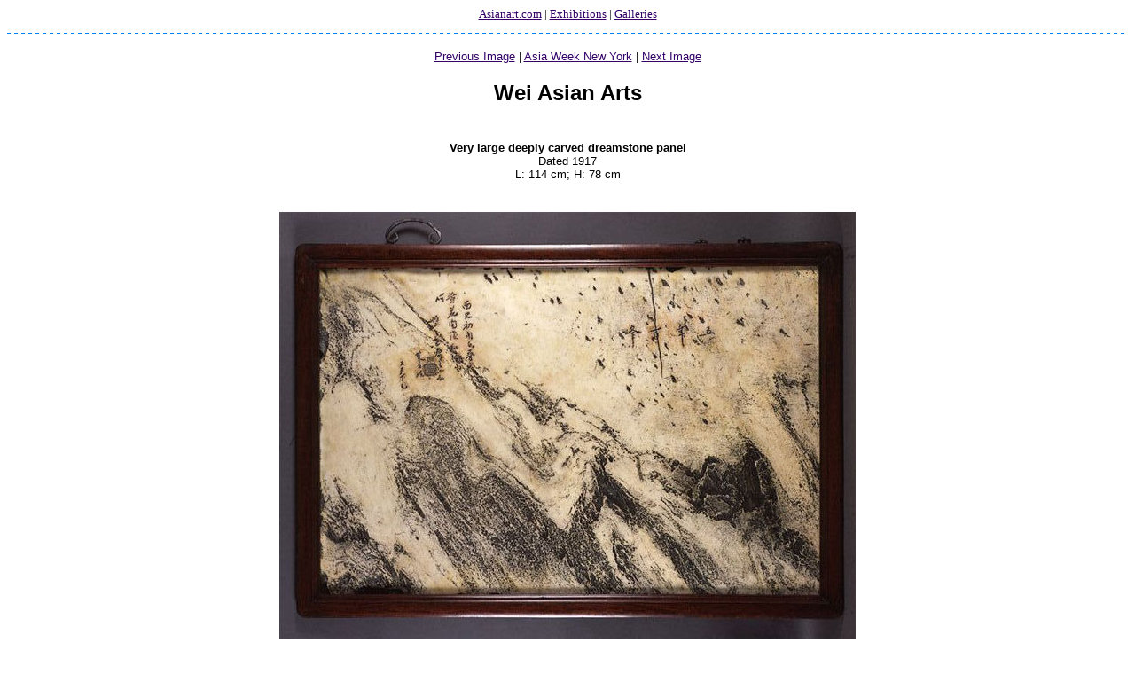

--- FILE ---
content_type: text/html; charset=UTF-8
request_url: https://asianart.com/exhibitions/aany2005/wei1.html
body_size: 1319
content:
<!DOCTYPE HTML PUBLIC "-//W3C//DTD HTML 4.0 Transitional//EN">
<!-- saved from url=(0039)http://www.Asianart.com/eabraham/2.html -->
<HTML><HEAD><TITLE>Asia Week New York 2005</TITLE>
<META http-equiv=Content-Type content="text/html; charset=windows-1252">
<META 
content="Eleanor Abraham Asian Art specializes in sculpture of stone and bronze from India, the Himalayas and Southeast Asia." 
name=description>
<META 
content="Eleanor Abraham Asian Art, indian art, asian sculpture, asian stone sculpture, asian bronze sculpture, indian stone art, indian sculpture, tribal jewelry, tribal art, embroidered textiles, Himalayan art, Tibetan bronzes, Tibetan antiques" 
name=keywords>
<META content="Microsoft FrontPage 4.0" name=GENERATOR></HEAD>
<BODY text=#000000 vLink=#993333 aLink=#800000 link=#330066 bgColor=#FFFFFF background="">
<CENTER>
<table border="0" cellpadding="0" cellspacing="0" style="border-collapse: collapse" bordercolor="#111111" width="100%" id="AutoNumber1">
  <tr>
    <td width="100%">
    <p align="center"><font face="Verdana" size="2">
    <a href="../../index.html">Asianart.com</a> | <a href="../../exhibitions.html#aany2005">
    Exhibitions</a> | <a href="../../galleries.html">Galleries</a></font></td>
  </tr>
  <tr>
    <td width="100%">
    <p align="center"><font face="Verdana" size="1">&nbsp;</font></td>
  </tr>
  <tr>
    <td width="100%" background="../aany2002/buttons/dots.gif">
    <img border="0" src="../aany2002/buttons/dots.gif" width="160" height="5"></td>
  </tr>
</table>
  <p><FONT face="Verdana, Arial, Helvetica, sans-serif" size=2><a href="traders3.html">Previous 
    Image</a> | <a href="index.html#wei">Asia Week New York</a> | <a href="wei2.html">Next 
    Image</a></FONT></p>
</CENTER>
<h2 align="center"> <font face="Verdana, Arial, Helvetica, sans-serif">Wei Asian 
  Arts</font></h2>
<TABLE cellSpacing=10 cellPadding=10 width=560 align=center border=0>
  <TBODY>
  <TR>
      <TD> <p align="center"><font size="2" face="Verdana, Arial, Helvetica, sans-serif"><strong>Very 
          large deeply carved dreamstone panel</strong><br>
          Dated 1917<br>
          L: 114 cm; H: 78 cm</font></p>
        </TD></TR>
  <TR>
    <TD vAlign=top>
      <CENTER>
          <P align="center"> <a href="index.html#wei"> <font face="Times New Roman"> 
            <IMG src="wei/1.jpg" 
      vspace=5 border=0 width="650" height="490"></font></a>
          <P align="left"><font size="2" face="Verdana, Arial, Helvetica, sans-serif">Impressive 
            stone vigorously carved, a modern interpretation of the classical 
            dreamstone to be found in the scholar�s room. The stone is inscribed 
            with poems and is dated 1917 in cyclical year characters.</font>
</CENTER>
        </TD>
    </TR></TBODY></TABLE>
<CENTER>
  <FONT face="Verdana, Arial, Helvetica, sans-serif" size=1>all text, images � 
  Wei Asian Arts</FONT>
</CENTER>
<p>&nbsp;</p>
<CENTER>
  <p><FONT face="Verdana, Arial, Helvetica, sans-serif" size=2><a href="traders3.html">Previous 
    Image</a> | <a href="index.html#wei">Asia Week New York</a> | <a href="wei2.html">Next 
    Image</a></FONT></p>
</CENTER>
<table border="0" cellpadding="0" cellspacing="0" style="border-collapse: collapse" bordercolor="#111111" width="100%" id="AutoNumber2">
  <tr>
    <td width="100%" background="../aany2002/buttons/dots.gif">
    <img border="0" src="../aany2002/buttons/dots.gif" width="160" height="5"></td>
  </tr>
  <tr>
    <td width="100%"><font face="Verdana" size="1">&nbsp;</font></td>
  </tr>
  <tr>
    <td width="100%">
    <p align="center"><font face="Verdana" size="2">
    <a href="../../index.html">Asianart.com</a> | <a href="../../exhibitions.html#aany2005">
    Exhibitions</a> | <a href="../../galleries.html">Galleries</a></font></td>
  </tr>
</table>

</BODY></HTML>